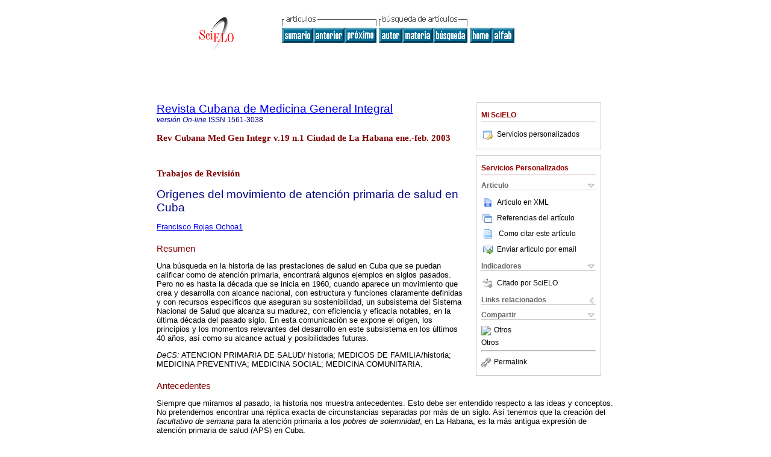

--- FILE ---
content_type: text/html; charset=0
request_url: http://scielo.sld.cu/scielo.php?script=sci_arttext&pid=S0864-21252003000100010
body_size: 13493
content:
<!DOCTYPE html PUBLIC "-//W3C//DTD XHTML 1.0 Transitional//EN" "http://www.w3.org/TR/xhtml1/DTD/xhtml1-transitional.dtd">
<html xmlns="http://www.w3.org/1999/xhtml" xmlns:mml="http://www.w3.org/1998/Math/MathML" xmlns:xlink="http://www.w3.org/1999/xlink"><head><meta http-equiv="Content-Type" content="text/html; charset=UTF-8">
<title>OrÃ­genes del movimiento de atenciÃ³n primaria de salud en Cuba</title><link xmlns="" rel="canonical" href="http://scielo.sld.cu/scielo.php?script=sci_arttext&amp;pid=S0864-21252003000100010">
<meta xmlns="" http-equiv="Pragma" content="no-cache">
<meta xmlns="" http-equiv="Expires" content="Mon, 06 Jan 1990 00:00:01 GMT">
<meta xmlns="" Content-math-Type="text/mathml">
<meta xmlns="" name="citation_journal_title" content="Revista Cubana de Medicina General Integral">
<meta xmlns="" name="citation_journal_title_abbrev" content="Rev Cubana Med Gen Integr">
<meta xmlns="" name="citation_publisher" content="1999, Editorial Ciencias MÃ©dicas">
<meta xmlns="" name="citation_title" content="OrÃ­genes del movimiento de atenciÃ³n primaria de salud en Cuba">
<meta xmlns="" name="citation_date" content="02/2003">
<meta xmlns="" name="citation_volume" content="19">
<meta xmlns="" name="citation_issue" content="1">
<meta xmlns="" name="citation_issn" content="0864-2125">
<meta xmlns="" name="citation_doi" content="">
<meta xmlns="" name="citation_abstract_html_url" content="http://scielo.sld.cu/scielo.php?script=sci_abstract&amp;pid=S0864-21252003000100010&amp;lng=es&amp;nrm=iso&amp;tlng=es">
<meta xmlns="" name="citation_fulltext_html_url" content="http://scielo.sld.cu/scielo.php?script=sci_arttext&amp;pid=S0864-21252003000100010&amp;lng=es&amp;nrm=iso&amp;tlng=es">
<meta xmlns="" name="citation_author" content="Rojas Ochoa, Francisco">
<meta xmlns="" name="citation_author_institution" content="Escuela Nacional de Salud PÃºblica, Ciudad de La Habana, Cuba">
<meta xmlns="" name="citation_firstpage" content="0">
<meta xmlns="" name="citation_lastpage" content="0">
<meta xmlns="" name="citation_id" content="">
<link xmlns="" rel="stylesheet" type="text/css" href="/css/screen.css">
<script xmlns="" language="javascript" src="applications/scielo-org/js/jquery-1.4.2.min.js"></script><script xmlns="" language="javascript" src="applications/scielo-org/js/toolbox.js"></script></head><body><a name="top"></a><div class="container"><div class="top"><div id="issues"></div><TABLE xmlns="" cellSpacing="0" cellPadding="7" width="100%" border="0"><TBODY><TR>
<TD vAlign="top" width="26%"><P align="center">
<A href="http://scielo.sld.cu/scielo.php?lng=es"><IMG src="/img/es/fbpelogp.gif" border="0" alt="SciELO - Scientific Electronic Library Online"></A><BR>
</P></TD>
<TD vAlign="top" width="74%"><TABLE><TBODY><TR>
<TD NoWrap>
<IMG src="/img/es/grp1c.gif">Â <IMG src="/img/es/artsrc.gif"><BR><A href="http://scielo.sld.cu/scielo.php?script=sci_issuetoc&amp;pid=0864-212520030001&amp;lng=es&amp;nrm=iso"><IMG src="/img/es/toc.gif" border="0" alt="vol.19Â nÃºmero1"></A><A href="http://scielo.sld.cu/scielo.php?script=sci_arttext&amp;pid=S0864-21252003000100009&amp;lng=es&amp;nrm=iso"><IMG src="/img/es/prev.gif" border="0" alt="Maltrato infantil: Un problema de todos"></A><A href="http://scielo.sld.cu/scielo.php?script=sci_arttext&amp;pid=S0864-21252003000100011&amp;lng=es&amp;nrm=iso"><IMG src="/img/es/next.gif" border="0" alt="ValoraciÃ³n epidemiolÃ³gica de las actividades de atenciÃ³n primaria de salud"></A>Â <A href="http://scielo.sld.cu/cgi-bin/wxis.exe/iah/?IsisScript=iah/iah.xis&amp;base=article%5Edmgi&amp;index=AU&amp;format=iso.pft&amp;lang=e&amp;limit=0864-2125"><IMG src="/img/es/author.gif" border="0" alt="Ã­ndice de autores"></A><A href="http://scielo.sld.cu/cgi-bin/wxis.exe/iah/?IsisScript=iah/iah.xis&amp;base=article%5Edmgi&amp;index=KW&amp;format=iso.pft&amp;lang=e&amp;limit=0864-2125"><IMG src="/img/es/subject.gif" border="0" alt="Ã­ndice de materia"></A><A href="http://scielo.sld.cu/cgi-bin/wxis.exe/iah/?IsisScript=iah/iah.xis&amp;base=article%5Edmgi&amp;format=iso.pft&amp;lang=e&amp;limit=0864-2125"><IMG src="/img/es/search.gif" border="0" alt="bÃºsqueda de artÃ­culos"></A>
</TD>
<TD noWrap valign="bottom">
<A href="http://scielo.sld.cu/scielo.php?script=sci_serial&amp;pid=0864-2125&amp;lng=es&amp;nrm=iso"><IMG src="/img/es/home.gif" border="0" alt="Home Page"></A><A href="http://scielo.sld.cu/scielo.php?script=sci_alphabetic&amp;lng=es&amp;nrm=iso"><IMG src="/img/es/alpha.gif" border="0" alt="lista alfabÃ©tica de revistas"></A>
             Â 
            </TD>
</TR></TBODY></TABLE></TD>
</TR></TBODY></TABLE>
<BR xmlns=""></div><div class="content"><form xmlns="" name="addToShelf" method="post" action="http://www.scielo.org/applications/scielo-org/services/addArticleToShelf.php" target="mensagem">
<input type="hidden" name="PID" value="S0864-21252003000100010"><input type="hidden" name="url" value="http://scielo.sld.cu/scielo.php?script=sci_arttext%26pid=S0864-21252003000100010%26lng=es%26nrm=iso%26tlng=es">
</form>
<form xmlns="" name="citedAlert" method="post" action="http://www.scielo.org/applications/scielo-org/services/citedAlert.php" target="mensagem">
<input type="hidden" name="PID" value="S0864-21252003000100010"><input type="hidden" name="url" value="http://scielo.sld.cu/scielo.php?script=sci_arttext%26pid=S0864-21252003000100010%26lng=es%26nrm=iso%26tlng=es">
</form>
<form xmlns="" name="accessAlert" method="post" action="http://www.scielo.org/applications/scielo-org/services/accessAlert.php" target="mensagem">
<input type="hidden" name="PID" value="S0864-21252003000100010"><input type="hidden" name="url" value="http://scielo.sld.cu/scielo.php?script=sci_arttext%26pid=S0864-21252003000100010%26lng=es%26nrm=iso%26tlng=es">
</form>
<div xmlns="" id="group">
<div id="toolBox">
<h2 id="toolsSection">Mi SciELO</h2>
<div id="box_content"><ul><li><a href="http://www.scielo.org/apps/servicesplatform/client/controller/authentication/origin/aHR0cDovL3NjaWVsby5zbGQuY3Uvc2NpZWxvLnBocD9zY3JpcHQ9c2NpX2FydHRleHQmcGlkPVMwODY0LTIxMjUyMDAzMDAwMTAwMDEw" onClick="callUpdateArticleLog('servicos_customizados');" rel="nofollow"><img src="/img/es/iconLogin.gif">Servicios personalizados</a></li></ul></div>
</div>
<div id="toolBox">
<h2 id="toolsSection">Servicios Personalizados</h2>
<div class="toolBoxSection"><h2 class="toolBoxSectionh2">Articulo</h2></div>
<div class="box"><ul>
<li><a href="http://scielo.sld.cu/scieloOrg/php/articleXML.php?pid=S0864-21252003000100010&amp;lang=es" rel="nofollow" target="xml"><img src="/img/es/iconXMLDocument.gif">Articulo en XML</a></li>
<li><a href="javascript:%20void(0);" onClick="window.open('http://scielo.sld.cu/scieloOrg/php/reference.php?pid=S0864-21252003000100010&amp;caller=scielo.sld.cu&amp;lang=es','','width=640,height=480,resizable=yes,scrollbars=1,menubar=yes');
                        callUpdateArticleLog('referencias_do_artigo');" rel="nofollow"><img src="/img/es/iconReferences.gif">Referencias del artÃ­culo</a></li>
<li>
<td valign="middle"><a href="javascript:void(0);" onmouseout="status='';" class="nomodel" style="text-decoration: none;" onclick='OpenArticleInfoWindow ( 780, 450, "http://scielo.sld.cu/scielo.php?script=sci_isoref&amp;pid=S0864-21252003000100010&amp;lng=es&amp;tlng=es"); ' rel="nofollow" onmouseover=" status='Como citar este artÃ­culo'; return true; "><img border="0" align="middle" src="/img/es/fulltxt.gif"></a></td>
<td><a href="javascript:void(0);" onmouseout="status='';" class="nomodel" style="text-decoration: none;" onclick='OpenArticleInfoWindow ( 780, 450, "http://scielo.sld.cu/scielo.php?script=sci_isoref&amp;pid=S0864-21252003000100010&amp;lng=es&amp;tlng=es");' rel="nofollow" onmouseover=" status='Como citar este artÃ­culo'; return true; ">Como citar este artÃ­culo</a></td>
</li>
<script language="javascript" src="article.js"></script><li><a href="javascript:void(0);" onclick="window.open('http://scielo.sld.cu/applications/scielo-org/pages/services/sendMail.php?pid=S0864-21252003000100010&amp;caller=scielo.sld.cu&amp;lang=es','','width=640,height=480,resizable=yes,scrollbars=1,menubar=yes,');" rel="nofollow"><img src="/img/es/iconEmail.gif">Enviar articulo por email</a></li>
</ul></div>
<div class="toolBoxSection"><h2 class="toolBoxSectionh2">Indicadores</h2></div>
<div class="box"><ul><li>
<img src="/img/es/iconCitedOff.gif" alt="No hay articulos citados">Citado por SciELO </li></ul></div>
<div class="toolBoxSection"><h2 class="toolBoxSectionh2">Links relacionados</h2></div>
<div class="box"><ul><li>
<img src="/img/es/iconRelatedOff.gif" alt="No hay articulos similares">Similares en
    SciELO </li></ul></div>
<div class="toolBoxSection"><h2 class="toolBoxSectionh2">Compartir</h2></div>
<div class="box"><ul>
<li>
<div class="addthis_toolbox addthis_default_style">
<a class="addthis_button_delicious"></a><a class="addthis_button_google"></a><a class="addthis_button_twitter"></a><a class="addthis_button_digg"></a><a class="addthis_button_citeulike"></a><a class="addthis_button_connotea"></a><a href="http://www.mendeley.com/import/?url=http://scielo.sld.cu/scielo.php?script=sci_arttext%26pid=S0864-21252003000100010%26lng=es%26nrm=iso%26tlng=es" title="Mendeley"><img src="http://www.mendeley.com/graphics/mendeley.png"></a><a href="http://www.addthis.com/bookmark.php?v=250&amp;username=xa-4c347ee4422c56df" class="addthis_button_expanded">Otros</a>
</div>
<script type="text/javascript" src="http://s7.addthis.com/js/250/addthis_widget.js#username=xa-4c347ee4422c56df"></script>
</li>
<li><div class="addthis_toolbox addthis_default_style"><a href="http://www.addthis.com/bookmark.php?v=250&amp;username=xa-4c347ee4422c56df" class="addthis_button_expanded">Otros</a></div></li>
<script type="text/javascript" src="http://s7.addthis.com/js/250/addthis_widget.js#username=xa-4c347ee4422c56df"></script>
</ul></div>
<hr>
<ul><li><a id="permalink" href="javascript:void(0);"><img src="/img/common/iconPermalink.gif">Permalink</a></li></ul>
</div>
<div id="permalink_box" style="margin-left:20px;background-color:#F2F2F2;border: 1px solid #CCC;display:none;position:absolute;z-index:1;padding:2px 10px 10px 10px;">
<div style="text-align:right;"><img src="/img/common/icon-close.png" onClick="$('#permalink_box').toggle();"></div>
<input type="text" name="short-url" id="short-url">
</div>
</div>
<h2 xmlns=""><a href="http://scielo.sld.cu/scielo.php?script=sci_serial&amp;pid=0864-2125&amp;lng=es&amp;nrm=iso">Revista Cubana de Medicina General Integral</a></h2>
<h2 xmlns="" id="printISSN">
<FONT color="#0000A0"><!--ONLINes--><em>versiÃ³nÂ On-line</em>Â ISSN </FONT>1561-3038</h2>
<h3 xmlns="">Rev Cubana Med Gen IntegrÂ v.19Â n.1Â Ciudad de La HabanaÂ ene.-feb.Â 2003</h3>
<h4 xmlns="" id="doi">Â  </h4>
<div xmlns="" class="index,es">
<!--version=html-->  <h3>Trabajos de Revisi&oacute;n</h3><h2>Or&iacute;genes del movimiento de atenci&oacute;n  primaria de salud en Cuba    <br> </h2>    <p><a href="#cargo">Francisco Rojas Ochoa<span class="superscript">1</span></a><span class="superscript"><a name="autor"></a></span></p><h4>Resumen    <br>  </h4>    <p>Una b&uacute;squeda en la historia de las prestaciones de salud en Cuba  que se puedan calificar como de atenci&oacute;n primaria, encontrar&aacute; algunos  ejemplos en siglos pasados. Pero no es hasta la d&eacute;cada que se inicia en  1960, cuando aparece un movimiento que crea y desarrolla con alcance nacional,  con estructura y funciones claramente definidas y con recursos espec&iacute;ficos  que aseguran su sostenibilidad, un subsistema del Sistema Nacional de Salud que  alcanza su madurez, con eficiencia y eficacia notables, en la &uacute;ltima d&eacute;cada  del pasado siglo. En esta comunicaci&oacute;n se expone el origen, los principios  y los momentos relevantes del desarrollo en este subsistema en los &uacute;ltimos  40 a&ntilde;os, as&iacute; como su alcance actual y posibilidades futuras.</p>    <p><i>DeCS:</i>  ATENCION PRIMARIA DE SALUD/ historia; MEDICOS DE FAMILIA/historia; MEDICINA PREVENTIVA;  MEDICINA SOCIAL; MEDICINA COMUNITARIA.</p><h4>Antecedentes    <br> </h4>    <p>Siempre  que miramos al pasado, la historia nos muestra antecedentes. Esto debe ser entendido  respecto a las ideas y conceptos. No pretendemos encontrar una r&eacute;plica  exacta de circunstancias separadas por m&aacute;s de un siglo. As&iacute; tenemos  que la creaci&oacute;n del <i>facultativo de semana</i> para la atenci&oacute;n  primaria a los <i>pobres de solemnidad</i>, en La Habana, es la m&aacute;s antigua  expresi&oacute;n de atenci&oacute;n primaria de salud (APS) en Cuba.    <br> </p>    <p>Esto  ocurri&oacute; en 1825, y lo describe as&iacute; el historiador m&eacute;dico  <i>Gregorio Delgado Garc&iacute;a</i>: &quot;Este modelo consist&iacute;a en nombrar  semanalmente dos facultativos, un m&eacute;dico y un cirujano, que rotaban sin  excepci&oacute;n alguna entre todos los de la ciudad, los cuales deb&iacute;an  atender gratuitamente a los enfermos y accidentados que se presentaran entre los  pobres de solemnidad de la poblaci&oacute;n, les impon&iacute;an tratamiento en  sus casas y si fuera necesario los enviaban a los hospitales de caridad; realizaban  tambi&eacute;n funciones de m&eacute;dico forense; inspeccionaban las condiciones  higi&eacute;nicas de los establecimientos p&uacute;blicos y se ocupaban de la  higiene de los alimentos que se exped&iacute;an en los comercios de la ciudad.&quot;<span class="superscript">1</span>    <br>  </p>    <p>La rotaci&oacute;n se cumpl&iacute;a con gran rigor, sin exceptuar ning&uacute;n  m&eacute;dico o cirujano. Hicieron sus guardias personalidades como <i>Tom&aacute;s  Romay,</i> figura central de la medicina cubana en su &eacute;poca y <i>Nicol&aacute;s  J. Guti&eacute;rrez</i>, primer presidente de la Academia de Ciencias M&eacute;dicas,  F&iacute;sicas y Naturales.    <br> </p>    <p>Obs&eacute;rvese que estos facultativos  de semana prestaban un servicio estatal (municipal) gratuito, para toda la poblaci&oacute;n,  aunque orientado a los m&aacute;s pobres, de car&aacute;cter obligatorio para  los m&eacute;dicos, y desarrollando funciones diversas, no solo curativas. El  modelo se mantiene hasta 1873, en que son sustituidos por los m&eacute;dicos municipales,  que se comenzaron a designar en 1871.    <br> </p>    <p>Hasta aproximadamente 90 a&ntilde;os  despu&eacute;s la APS estuvo relegada a la condici&oacute;n de <i>medicina para  pobres</i>, en lo que al sistema estatal concierne, y se prestaban las atenciones  en establecimientos denominados<i> casas de socorro</i> o <i>dispensarios</i>,  escasos en n&uacute;mero, pobremente dotados en lo material, y con escaso personal.  Su principal ocupaci&oacute;n era la atenci&oacute;n pronta de lesionados, y esto  con limitaciones en cuanto a la importancia de la acci&oacute;n que pod&iacute;an  realizar.    <br> </p>    <p>Las esferas de la vigilancia higi&eacute;nica y epidemiol&oacute;gica  depend&iacute;an de las Jefaturas Locales de Salubridad, una en cada municipio,  donde lo m&aacute;s com&uacute;n era la pr&aacute;ctica de la corrupci&oacute;n,  base de la burla a las disposiciones legales que regulaban la higiene p&uacute;blica  y el control de enfermedades transmisibles.    <br> </p>    <p>Con las excepciones que  en lo anterior puedan encontrarse, mi valoraci&oacute;n m&aacute;s favorable en  lo que a APS se refiere es la que brindaban los m&eacute;dicos enfermeros (llamados  com&uacute;nmente practicantes, en que predominaron los emp&iacute;ricos, pero  con buena competencia y en su gran mayor&iacute;a hombres), y otros,&nbsp; trabajadores  de hospitales y consultorios enclavados en los centrales azucareros. La necesidad  de la agroindustria principal del pa&iacute;s obligaba a un cuidado de la salud  de sus trabajadores, que no se encontraba en otros estratos sociales. Mis vivencias  en contacto con algunos hospitales para azucareros (en los que hab&iacute;a de  muy buen nivel de atenci&oacute;n profesional, como los de Banes, hoy central  Nicaragua, antes Boston; de Preston, hoy Guatemala; de Tacaj&oacute;, hoy Fernando  de Dios; o de Pina, hoy Ciro Redondo, me permiten fundamentar el criterio expresado.  Parece necesario estudiar la historia de este subsistema de APS, donde tambi&eacute;n  espero se encuentren nobles ejemplos de solidaridad de los trabajadores de la  salud del batey de los ingenios con los obreros de la agroindustria.<span class="superscript"><a href="#texto">*</a><a name="asterisco"></a></span>  </p><h4>Inicio del movimiento    <br> </h4>    <p>Pero, debo desarrollar el tema &quot;Or&iacute;genes  del movimiento de APS en Cuba&quot;. Para tratar de un movimiento, en el sentido  que a esta palabra damos en el contexto hist&oacute;rico social, lo primero que  debo precisar es que de un <i>movimiento</i> solo podemos tratar a partir de la  d&eacute;cada de los 60 del pasado siglo, cuando la Revoluci&oacute;n democr&aacute;tica,  popular, agraria y antiimperialista toma el poder pol&iacute;tico e inicia profundas  transformaciones pol&iacute;ticas, econ&oacute;micas y sociales, que en breve  tiempo dan a la Revoluci&oacute;n misma el car&aacute;cter de socialista.    <br>  </p>    <p>En este contexto, un mes despu&eacute;s del triunfo revolucionario, en  febrero de 1959, se crea el Departamento de Asistencia T&eacute;cnica, Material  y Cultural al Campesinado del Ej&eacute;rcito Rebelde, y entre sus funciones se  incluyen la atenci&oacute;n a la salud de la poblaci&oacute;n campesina.<span class="superscript">2</span>    <br>  </p>    <p>Esto no era cuantitativamente suficiente para la necesidad de la poblaci&oacute;n,  y en enero de 1960 se aprueba la Ley 723, creando el Servicio M&eacute;dico Social  Rural (SMSR), que ofrece a todos los reci&eacute;n graduados de medicina, contrato  con salario muy atractivo y estimulante para su tiempo y para un reci&eacute;n  graduado. A este est&iacute;mulo se a&ntilde;adi&oacute; la cl&aacute;usula de  ser obligatorio cumplir este ejercicio por un per&iacute;odo m&iacute;nimo de  6 meses, para acceder posteriormente a cargos m&eacute;dicos estatales. No se  obligaba a todos a concurrir al servicio, pero 318 de 330 lo aceptamos. Al siguiente  per&iacute;odo concurrieron 386, y al tercero 347 y 46 estomat&oacute;logos que  se a&ntilde;adieron a este servicio al amparo de la Ley 919, del Servicio Dental  Rural. En 1973 el servicio registr&oacute; 1 265 profesionales trabajando en el  mismo. Cada uno por un per&iacute;odo de 2 a&ntilde;os. En ese momento el 100  % se un&iacute;a al servicio, ya se hab&iacute;a hecho tradici&oacute;n proclamar  en el juramento de los graduados, desde 1965, la renuncia al ejercicio privado  de la profesi&oacute;n.<span class="superscript">3,4</span>    <br> </p>    <p>&quot;...  No es posible, dec&iacute;a el Dr. Fidel Castro, que esta poblaci&oacute;n campesina,  alma pura de nuestra tierra, contin&uacute;e abandonada, hambrienta, sin asistencia  m&eacute;dica, sin educaci&oacute;n, destruidos sus organismos por los par&aacute;sitos  o por el paludismo. Hay que traer la salubridad al campo, hay que sanear estas  monta&ntilde;as como todas las zonas rurales&quot;.    <br>     <br> &quot;... Hay mucho  que hacer. Despu&eacute;s del triunfo ser&aacute; mayor el trabajo a realizar.  No podemos defraudar la confianza que el pueblo de Cuba ha puesto en nosotros.  Hay que establecer, y t&uacute; de eso sabes m&aacute;s que yo, porque eres m&eacute;dico,  medidas a fondo para darle m&aacute;s bienestar y salud al pueblo. No hay que  esperar que las enfermedades lleguen con su amenaza t&eacute;trica, hay que prevenirlas,  hay que evitarlas. Desde ahora hay que ir elaborando los planes sanitarios, como  los econ&oacute;micos, los sociales y educacionales, y coordinarlos todos con  eficacia funcional y reivindicadora.&quot; (Fuente: Mart&iacute;nez P&aacute;ez  J. En: M&eacute;dicos de la Sierra Maestra. Cuadernos de Historia Sanitaria. No.  14, 1959.).    <br> </p>    <p>Las funciones de APS del SMSR asignadas a un hospital o  consultorio (llamado Puesto M&eacute;dico Rural) fueron desde sus primeros momentos:  la asistencia m&eacute;dica, la vigilancia epidemiol&oacute;gica, la vacunaci&oacute;n,  la inspecci&oacute;n sanitaria, la educaci&oacute;n sanitaria y las actuaciones  forenses. Obs&eacute;rvese la temprana intenci&oacute;n de integraci&oacute;n  de servicios.    <br> </p>    <p>El Servicio M&eacute;dico Rural fue el primer programa  de impacto en lo relativo a APS y a la salud p&uacute;blica en general. Las razones  de esa prioridad la encontramos en el secular abandono que a lo largo de nuestra  historia colonial y republicana se ten&iacute;a a la poblaci&oacute;n rural (en  salud y otros aspectos); la muy clara idea que de esta situaci&oacute;n ten&iacute;an  los l&iacute;deres de la Revoluci&oacute;n por el contacto estrecho con los campesinos  cuando libraban su lucha armada contra la tiran&iacute;a; el compromiso pol&iacute;tico  de la Revoluci&oacute;n con el campesino que hab&iacute;a nutrido de combatientes  a su ej&eacute;rcito; el complemento que los servicios de salud (y educaci&oacute;n)  representaban para la Reforma Agraria, eje principal de la pol&iacute;tica revolucionaria  en sus primeros a&ntilde;os y motor del desarrollo econ&oacute;mico.<span class="superscript">5</span>    <br>  </p>    <p>Coincidiendo con la implantaci&oacute;n del SMSR en las peque&ntilde;as  ciudades, cabeceras de municipios, se crearon las Unidades Sanitarias. Estas realizaban  exclusivamente tareas de APS: atenci&oacute;n ambulatoria a pacientes bajo control  de los programas contra tuberculosis, lepra, enfermedades ven&eacute;reas, embarazadas,  diarreas agudas infantiles y ni&ntilde;os desnutridos. Ejecutaban los planes de  vacunaci&oacute;n, administraban los servicios de disposici&oacute;n de residuales  s&oacute;lidos y l&iacute;quidos, y ejerc&iacute;an la inspecci&oacute;n sanitaria.  En estas unidades se integraron algunos programas verticales que exist&iacute;an  desde la administraci&oacute;n anterior, como los de Profilaxis de la Lepra, Enfermedades  Cut&aacute;neas y S&iacute;filis (PLECS), y el de control de la Tuberculosis.  Posteriormente estas Unidades Sanitarias asumieron todas las funciones propias  de la APS en las zonas urbanas de su municipio, dirigiendo las Casas de Socorro  que continuaban funcionando y los dispensarios infantiles de la Organizaci&oacute;n  Nacional de Dispensarios Infantiles (ONDI), que fue disuelta e integrada al Ministerio  de Salud P&uacute;blica. Esto ratifica que desde fecha muy temprana la idea de  integraci&oacute;n de servicios se fue aplicando.    <br> </p>    <p>El movimiento de  APS en estos primeros a&ntilde;os y en estrecha coordinaci&oacute;n con los servicios  de salud e impulsado por la actividad de educaci&oacute;n para la salud, gener&oacute;  la aparici&oacute;n de acciones comunitarias, populares, que se expresaron primero  en Postas Sanitarias Rurales, luego en Colaboradores Voluntarios del Servicio  Nacional de Erradicaci&oacute;n del Paludismo (SNEP), y algo m&aacute;s tarde,  en los Responsables de Salud de los Comit&eacute;s de Defensa de la Revoluci&oacute;n  y las Brigadas Sanitarias de la Federaci&oacute;n de Mujeres Cubanas. Un apoyo  a los servicios de APS en el &aacute;rea rural lo dieron los Agentes Comunales  (trabajadores sociales), del Ministerio de Bienestar Social, durante el per&iacute;odo  de vigencia de este organismo.    <br> </p>    <p>Otro tipo de unidad de APS creada en  1962 fue el hogar materno, que se ha evaluado como &uacute;til por su contribuci&oacute;n  a los resultados del programa materno infantil.    <br> </p>    <p>En 1964 se cre&oacute;  una instituci&oacute;n que ser&aacute; el centro de la APS en a&ntilde;os sucesivos  y es el Policl&iacute;nico Integral. Exist&iacute;an ya unidades con el nombre  de policl&iacute;nico, pero se limitaban a la prestaci&oacute;n de consultas a  pacientes ambulatorios. El nuevo policl&iacute;nico es sometido a prueba asign&aacute;ndole  una poblaci&oacute;n de 45 000 habitantes y un &aacute;rea de 9 km<span class="superscript">2</span>.  Son innovaciones de la prueba, la adopci&oacute;n de la carpeta familiar, como  expresi&oacute;n de la pol&iacute;tica propuesta de atenci&oacute;n integral a  la familia; la sectorizaci&oacute;n de la poblaci&oacute;n; la implantaci&oacute;n  de programas orientados seg&uacute;n da&ntilde;o o enfermedad (tuberculosis, enfermedades  ven&eacute;reas, mortalidad infantil, enfermedades diarreicas agudas); el est&iacute;mulo  a la participaci&oacute;n comunitaria; el programa de inmunizaciones y la educaci&oacute;n  para la salud. Se fortalece la atenci&oacute;n de los consultorios.<span class="superscript">6</span>    <br>  </p>    <p>Al proponerse la generalizaci&oacute;n del experimento del Policl&iacute;nico  Integral, que se realiz&oacute; en el denominado &quot;Aleyda Fern&aacute;ndez  Chardiet&quot;, bajo la direcci&oacute;n del doctor <i>Roberto Fern&aacute;ndez  El&iacute;as</i>, se defini&oacute; que:<span class="superscript">5</span></p><ul>      <li> Es una instituci&oacute;n m&eacute;dica que desarrolla actividades de promoci&oacute;n,  protecci&oacute;n y recuperaci&oacute;n de salud sobre la poblaci&oacute;n de  un &aacute;rea geogr&aacute;fica determinada, mediante servicios que irradian  al &aacute;mbito familiar.</li>    <li> Su prop&oacute;sito es la prestaci&oacute;n  de servicios b&aacute;sicos de salud con un sentido din&aacute;mico, proyect&aacute;ndose  e irradi&aacute;ndose hacia las comunidades que sirven a trav&eacute;s de personal  de terreno, dentro de determinados l&iacute;mites geogr&aacute;ficos que reciben  el nombre de &aacute;reas de salud.</li>    </ul>    <p>En estos a&ntilde;os contribuyeron  a la soluci&oacute;n de problemas de salud los avances econ&oacute;micos y sociales  que lograba el pa&iacute;s, tales como la erradicaci&oacute;n de la corrupci&oacute;n,  que desviaba recursos de los presupuestos del estado;<span class="superscript">7</span>  la promulgaci&oacute;n de la nueva ley de seguridad social (Ley 1100 de 1963),  que define esta como de aplicaci&oacute;n a todos los trabajadores, en r&eacute;gimen  no contributivo, o sea, a cargo del Estado;<span class="superscript">8,9</span>  el establecimiento de la gratuidad de los servicios m&eacute;dicos a partir del  1ro de junio de 1960;<span class="superscript">10</span> la rebaja de precios  de las medicinas y la nacionalizaci&oacute;n de los laboratorios farmac&eacute;uticos  privados;<span class="superscript">11</span> la implantaci&oacute;n de la ley  de Reforma Agraria, que liber&oacute; del pago de renta al 85 % de los campesinos,  elev&oacute; su poder de compras, y aument&oacute; la ocupaci&oacute;n en la agricultura  en 208 000 puestos;<span class="superscript">12</span> la rebaja de tarifas telef&oacute;nicas  y el&eacute;ctricas y de alquileres de viviendas, entre un 30 y 50 %;<span class="superscript">13-15</span>  as&iacute; como tambi&eacute;n la reducci&oacute;n del desempleo, hasta una situaci&oacute;n  de virtual pleno empleo. El porcentaje de poblaci&oacute;n econ&oacute;micamente  activa desempleada, en algunos a&ntilde;os seleccionados fue de 12,5 en 1958,  11,8 en 1960, 9,0 en 1962 y 1,3 en 1970.<span class="superscript">12</span>    <br>  </p>    <p>Otro incuestionable aporte al mejoramiento de los indicadores de salud,  lo constituy&oacute; la campa&ntilde;a de alfabetizaci&oacute;n, que erradicÃ³  el analfabetismo como fen&oacute;meno social, seguida de la campa&ntilde;a por  el 6to grado.<span class="superscript">7,12</span>    <br>     <br> El policl&iacute;nico  integral generalizado a partir de 1964 y todo lo relativo a la APS fue revisado  10 a&ntilde;os despu&eacute;s, encontr&aacute;ndose que:</p><ul>     <li> el policl&iacute;nico  manten&iacute;a cierta integridad en su conjunto, pero las acciones se desarrollaban  de modo compartimentado</li>    <li> predominaban las acciones curativas</li>    <li>  no se trabajaba en equipo</li>    <li> inestabilidad en el personal profesional </li>    <li>  excesivas remisiones de pacientes al nivel secundario</li>    <li> influencia negativa  para la APS de la formaci&oacute;n m&eacute;dica en el escenario hospitalario</li>    </ul>    <p>Hecho  el diagn&oacute;stico surgi&oacute; un nuevo modelo de APS, que llamamos de medicina  en la comunidad y a su unidad base Policl&iacute;nico Comunitario. En esta ocasi&oacute;n  se llev&oacute; a cabo la prueba experimental en el Policl&iacute;nico de Alamar,  que hoy lleva el nombre del Director que condujo el experimento, el doctor <i>Mario  Escalona Reguera</i>. Una innovaci&oacute;n del nuevo modelo se describe por la  doctora <i>Ana M. M&aacute;s Hern&aacute;ndez</i> en su Tesis de Especializaci&oacute;n  (M&aacute;s Hern&aacute;ndez AM. Atenci&oacute;n m&eacute;dica primaria en Cuba:  su organizaci&oacute;n y evoluci&oacute;n hist&oacute;rica. La Habana: Facultad  de Salud P&uacute;blica. ISCM-H; 1998.).    <br> </p>    <p>Las tareas fundamentales a  desarrollar por estas unidades van encaminadas a cumplimentar los Programas B&aacute;sicos  del &Aacute;rea, agrupados de forma coherente para la atenci&oacute;n a las personas  y al medio, y se clasifican de la forma siguiente:</p>    <p>I. &nbsp;Programa de  Atenci&oacute;n a las Personas.    <br> &nbsp;&nbsp; &nbsp;Programa de Atenci&oacute;n  Integral al Ni&ntilde;o.    <br> &nbsp;&nbsp; &nbsp;Programa de Atenci&oacute;n Integral  a la Mujer.    <br> &nbsp;&nbsp; &nbsp;Programa de Atenci&oacute;n Integral al Adulto.    <br>  &nbsp;&nbsp; &nbsp;Programa de Atenci&oacute;n Integral Estomatol&oacute;gica.    <br>  &nbsp;&nbsp; &nbsp;Control Epidemiol&oacute;gico.    <br> II. &nbsp;Programa de Atenci&oacute;n  al Medio Ambiente.    <br> &nbsp;&nbsp;&nbsp; &nbsp;Higiene Urbana y Rural.    <br> &nbsp;&nbsp;&nbsp;  &nbsp;Higiene de los Alimentos.    <br> &nbsp;&nbsp;&nbsp; &nbsp;Medicina del Trabajo.    <br>  III. &nbsp;Programa de Optimizaci&oacute;n de los Servicios.    <br> IV.&nbsp;Programa  Administrativo.    <br> V. &nbsp;Programa Docente y de Investigaci&oacute;n.</p>    <p>Otra  innovaci&oacute;n fue la introducci&oacute;n del concepto de equipo de salud y  la b&uacute;squeda de una actitud de equipo. Cito textualmente el documento program&aacute;tico  del policl&iacute;nico comunitario (MINSAP. Fundamentaci&oacute;n de un nuevo  enfoque de la Medicina en la Comunidad. La Habana: S/F.) &quot;En el policl&iacute;nico,  todo su personal integra el equipo de salud del &aacute;rea. El equipo primario  est&aacute; dado por el colectivo reducido que se forma para abordar una tarea  espec&iacute;fica, con un contacto estrecho entre sus integrantes. Ejemplo de  ellos son las brigadas de trabajadores de saneamiento o el pediatra y la auxiliar  de enfermer&iacute;a. El primero de los ejemplos constituir&iacute;a un equipo  primario vertical, por estar integrado por individuos con una misma profesi&oacute;n  o actividad. El segundo, es el equipo primario horizontal, integrado por personal  de distinta categor&iacute;a o profesi&oacute;n, siendo por tanto, interdisciplinario&quot;...  &quot;En el modelo propuesto, estos equipos horizontales lo integran el m&eacute;dico  (internista, ginecoobstetra o pediatra), y el personal de enfermer&iacute;a, responsabilizado  cada uno de ellos con un sector o n&uacute;mero de habitantes&quot;.    <br> </p>    <p>Adem&aacute;s  de lo anterior, el modelo define medidas que procuran asegurar el trabajo integral  de los equipos en su din&aacute;mica de trabajo, coordinado con los equipos verticales  como el de trabajadores sanitarios, o desarrollando acciones con la intervenci&oacute;n  de los trabajadores sociales. Tambi&eacute;n se imparten en el documento citado  indicaciones para el est&iacute;mulo y coordinaci&oacute;n de la participaci&oacute;n  activa de la comunidad en la protecci&oacute;n de la salud de la poblaci&oacute;n,  destacando el papel en ello de la educaci&oacute;n para la salud. En lo referido  se encierran los conceptos que se definieron como elementos esenciales del modelo  de APS del Policl&iacute;nico Comunitario: integral sectorizado, regionalizado,  continuo, dispensarizado, en equipo y con participaci&oacute;n activa de la comunidad.    <br>  </p>    <p>Este modelo de atenci&oacute;n representa un avance en la cantidad y calidad  de la APS a nuestra poblaci&oacute;n, pero transcurridos alrededor de 15 a&ntilde;os,  se hicieron evidentes ciertas limitaciones: d&eacute;ficit de recursos humanos  calificados para la atenci&oacute;n primaria; din&aacute;mica organizativa que  dificultaba la atenci&oacute;n continua y oportuna de las personas; inoperante  relaci&oacute;n con los hospitales de referencia, en especial en cuanto a informaci&oacute;n  cruzada sobre los pacientes; inadecuada sectorizaci&oacute;n de la poblaci&oacute;n;  acentuado desbalance entre el desarrollo de los hospitales y la atenci&oacute;n  primaria en el policl&iacute;nico; creciente n&uacute;mero de especialistas para  la atenci&oacute;n secundaria, frente a indefinici&oacute;n del tipo de m&eacute;dico  para atenci&oacute;n primaria e insatisfacci&oacute;n de la poblaci&oacute;n.  Estas circunstancias motivaron una nueva evaluaci&oacute;n integral de la situaci&oacute;n  de la APS en el pa&iacute;s, que condujo a la formulaci&oacute;n de un nuevo modelo,  el actualmente vigente que llamamos de Medicina Familiar, o del M&eacute;dico  y Enfermera de la Familia.    <br> </p>    <p>En este relato se ha sintetizado lo que  encontr&eacute; como m&aacute;s relevante en los antecedentes hist&oacute;ricos  del movimiento de atenci&oacute;n primaria en Cuba, desde el primer cuarto de  siglo XIX, donde emerge el modelo actual de APS. Solo debo a&ntilde;adir una reflexi&oacute;n  que a mi juicio es crucial para el momento actual (2001): la APS es el campo de  acci&oacute;n por excelencia para la aplicaci&oacute;n de las ciencias sociales  en la investigaci&oacute;n y la soluci&oacute;n de problemas de salud colectivos.  Es por esto que considero esencial el fortalecimiento de los conocimientos y habilidades  del personal profesional y t&eacute;cnico de la APS en estas disciplinas. Valoramos  el pensamiento de <i>Virchow, Shemasko, Sigerist, Escalona, Iliz&aacute;stigui,</i>  y sobre todo el del <i>Comandante Fidel Castro</i>, que en fechas recientes ha  tratado extensamente el tema de los problemas sociales en nuestra actualidad.</p><h4>Summary</h4>    <p>A  search into the history of the health services in Cuba that might be qualified  as primary care services would reveal some examples in the past centuries; however,  it was not until the 1960&acute;s decade that there emerged a movement that created  and developed a subsystem of the National Health Care System with nationwide scope,  clearly defined functions and structures, and allocated resources for its sustainability.  This subsystem reached its maturity with remarkable efficiency and efficacy in  the last decade of the past century. This communication presents the origin, the  principles and the most important instances of the development of this subsystem  in the last 40 years as well as its present scope and future possibilities. </p>    <p><i>Subject  headings:</i> PRIMARY HEALTH CARE/history; PHYSICIANS, FAMILY/history; PREVENTIVE  MEDICINE; SOCIAL MEDICINE; COMMUNITY MEDICINE. </p><h4></h4><h4>Referencias bibliogr&aacute;ficas    <br>  </h4><ol>     <!-- ref --><li> Delgado Garc&iacute;a G. Facultativo de semana: antecedente hist&oacute;rico  del m&eacute;dico de la familia. Cuadernos de Historia de la Salud P&uacute;blica.  No. 78. La Habana; 1993.    </li>    <!-- ref --><li> Cuba. Ley 100, 23 de febrero de 1959. Gaceta  Oficial de 26 de febrero de 1959.    </li>    <!-- ref --><li> Cuba. Ley 723 de 22 de enero de 1960.  Gaceta Oficial de 1ro. de febrero de 1960.    </li>    <!-- ref --><li> Cuba. Ley 919 de 1ro de agosto  de 1961. Gaceta Oficial de 3 de agosto de 1961.    </li>    <!-- ref --><li> Rojas Ochoa F. Acerca  de la historia de la protecci&oacute;n de la salud de la poblaci&oacute;n. Instituto  Superior de Ciencias M&eacute;dicas de La Habana, 1988.    </li>    <li> Hern&aacute;ndez  El&iacute;as R. Administraci&oacute;n de salud p&uacute;blica. La Habana: Ed.  Ciencia y T&eacute;cnica; 1971.</li>    <!-- ref --><li> CEPAL. Cuba: estilo de desarrollo y pol&iacute;ticas  sociales. Siglo XXI. M&eacute;xico; 1980.    </li>    <!-- ref --><li> Cuba. Ley 1100 de 27 de marzo  de 1963. Gaceta Oficial de 14 de abril de 1963.    </li>    <!-- ref --><li> Comit&eacute; Estatal  de Trabajo y Seguridad Social. 24 a&ntilde;os de Revoluci&oacute;n en la Seguridad  Social Cubana. La Habana: CETSS; 1983.    </li>    <!-- ref --><li> Ministerio de Salud P&uacute;blica.  Decreto ministerial No. 4 del 13 de mayo de 1960. Gaceta Oficial del 30 de mayo  de 1960.    </li>    <!-- ref --><li> Ministerio de Comercio. Decreto ministerial 709 del 20 de marzo  de 1959. Gaceta Oficial del 23 de marzo de 1959.    </li>    <!-- ref --><li> Rodr&iacute;guez JL,  Carriazo Moreno G. Erradicaci&oacute;n de la pobreza en Cuba. La Habana: Ed. Ciencias  Sociales. 1987.    </li>    <!-- ref --><li> Cuba. Ley 122 del 3 de marzo de 1959. Gaceta Oficial  del 4 de marzo de 1959.    </li>    <!-- ref --><li> Cuba. Ley 135 de marzo 10 de 1959. Gaceta Oficial  del 11 de marzo de 1959.    </li>    <!-- ref --><li> Cuba. Ley 502 del 19 de agosto de 1959. Gaceta  Oficial del 25 de agosto de 1959.     </li>    </ol>    <p>Recibido: 8 de noviembre de 2002.  Aprobado: 26 de noviembre de 2002.    <br> <i>Dr.</i> <i>Francisco Rojas Ochoa</i>.  Escuela Nacional de Salud P&uacute;blica. L&iacute;nea e I, El Vedado, municipio  Plaza, Ciudad de La Habana, Cuba.    <br> <a href="#autor">    <br> <span class="superscript"><b>1</b></span>  Doctor en Medicina. Escuela Nacional de Salud P&uacute;blica. </a><a name="cargo"></a>    <br>  <span class="superscript"><a href="#asterisco">*</a></span><a href="#asterisco">  Especial tributo a Adolfo y Rogelito, &quot;practicantes&quot; de mi lugar de  nacimiento (Tacaj&oacute;). </a><a name="texto"></a></p>      </div></div><!--cc--><!--mode=license--><!--GENERAL_LICENSE--><div xmlns="" class="article-license"><p><a rel="license" href="http://creativecommons.org/licenses/by-nc/4.0/deed.es"><img src="http://i.creativecommons.org/l/by-nc/4.0/80x15.png" alt="Creative Commons License" style="border-width:0"></a>Â Todo el contenido de esta revista, excepto dÃ³nde estÃ¡ identificado, estÃ¡ bajo una <a href="http://creativecommons.org/licenses/by-nc/4.0/deed.es">Licencia Creative Commons</a></p></div>
<div xmlns="" class="footer">Calle 23 # 654 entre D y E, Vedado<br>Ciudad de La Habana, CP 10400<br>Cuba<br><IMG src="/img/es/e-mailt.gif" border="0"><br><A class="email" href="mailto:vioheral@infomed.sld.cu;%20cpresno@infomed.sld.cu">vioheral@infomed.sld.cu; cpresno@infomed.sld.cu</A><script type="text/javascript">
              var _gaq = _gaq || [];
              _gaq.push(['_setAccount', 'UA-4491438-1']);
              _gaq.push(['_trackPageview']);
              _gaq.push(['_setSampleRate', '']);

              (function() {
                var ga = document.createElement('script'); ga.type = 'text/javascript'; ga.async = true;
                ga.src = ('https:' == document.location.protocol ? 'https://ssl' : 'http://www') + '.google-analytics.com/ga.js';
                var s = document.getElementsByTagName('script')[0]; s.parentNode.insertBefore(ga, s);
              })();

            </script>
</div></div></body></html>
<!--transformed by PHP 02:01:12 20-01-2026-->
<!--CACHE MSG: CACHE NAO FOI UTILIZADO -->
<!-- REQUEST URI: /scielo.php?script=sci_arttext&pid=S0864-21252003000100010-->
<!--SERVER:201.220.222.60-->